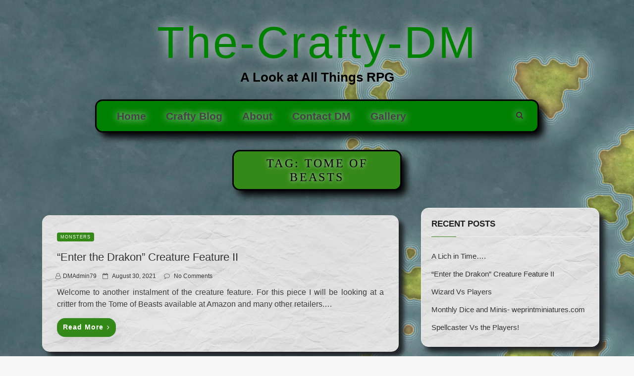

--- FILE ---
content_type: text/css
request_url: https://craftydm.co.uk/wp-content/themes/web-log-child/style.css?ver=1.0.0
body_size: 1206
content:
/* 
Theme Name: web-log Child 
Theme URL: http://The_Crafty_DM.co.uk
Description: web-log Child 
Theme Author: HcH
Author URL: http://The_Crafty_DM.co.uk
Template: web-log
Version: 1.0.0 
Text Domain: web-log-child 
*/

body {
	background-image: url(https://craftydm.co.uk/wp-content/uploads/2021/04/New-map.jpg);
	background-image: no-repeat;
	background-image: fill;
	
}
	.post-wrapper 
{
	 background-image: url(https://craftydm.co.uk/wp-content/uploads/2021/01/PAPER-BG2.png);
	border-radius: 15px;
	box-shadow: 10px 10px 10px;
	margin: 15px;
}
.item-related {
	background-image: url(https://craftydm.co.uk/wp-content/uploads/2021/01/PAPER-BG2.png);
	border-radius: 15px;
	box-shadow: 10px 10px 10px;
	margin: 15px;
	
}

.header-wrapper {
		background: transparent;
}

@media screen and (max-width: 45em) {
	.header-wrapper {
		width: 100%;
		font-size: 1em;
		//background-color: green;
		background-image: 	url(https://craftydm.co.uk/wp-content/uploads/2021/01/PAPER-BG2.png);
		box-shadow: 10px 10px 10px ;
		
	}
}

h1.site-title a  {
	color: green;
	text-shadow: 0px 0px 25px white; 
	font-family: sans-serif;
	font-size: 1.8em;
}

@media screen and (max-width: 25em) {
	h1.site-title a {
		width: 100%;
		font-size: 1em;	
	}
}
	
p.site-description {
	color: black;
	font-size: 1.6em;
	text-shadow: 0px 0px 25px white; 
	font-weight: bolder;
}

@media screen and (max-width: 25em) {
	p.site-description {
		width: 100%;
		font-size: 1em;
	}
}
.header-wrapper .header-menu{
	
	// background-image: 	url(https://craftydm.co.uk/wp-content/uploads/2021/01/PAPER-BG2.png);
	background-color: green;
	font-size: 1.3em;
	border-radius: 15px;
	box-shadow: 10px 10px 15px black;
	text-shadow: 0px 0px 15px white;
	border: 3px solid;
	width: 70%;
	margin-left: 15%;
	padding-left: 2%;
	padding-right: 2%;
	font-weight: bolder;
	color: black;
}

#secondary.widget-area .widget{
	 background-image: url(https://craftydm.co.uk/wp-content/uploads/2021/01/PAPER-BG2.png);
	border-radius: 15px;
	box-shadow: 10px 10px 10px;
}

.page .page-inner-wrap {
	 background-image: url(https://craftydm.co.uk/wp-content/uploads/2021/01/PAPER-BG2.png);
	border-radius: 15px;
	box-shadow: 10px 10px 10px;
	margin: 2%
}

.wp-block-image img {
	box-shadow: 15px 15px 50px;
}
.type-page .entry-content img {
	padding: 0px;
	border-radius: 15px;
}

.page-header.jumbotron {
	background: transparent;
}

.page-header .page-title {
	color: black;
	text-align: center;
	text-shadow: 0px 0px 8px white;
	width: 30%;
	margin-left: 35%;
	font-family: fantasy;
	border-radius: 15px;
	border: 3px solid;
	box-shadow: 10px 10px 15px;
}

@media screen and (max-width: 25em) {
	.page-header .page-title {
		width: 90%;
		margin-left: 5%
	}
}
@media screen and (max-width: 45em) {
	.page-header .page-title {
		width: 90%;
		margin-left: 5%
	}
}

h1.page-title  {
	font-size: 2em;
}

.mobile-search {
	width: 15%;
	background-image: url(https://craftydm.co.uk/wp-content/uploads/2021/01/PAPER-BG2.png);
	border-radius: 10%;
	
}

.web-log-post-list article.post {
	background: transparent;
}

div.post-content-wrapper {
	padding: 10px;
}

.header-breadcrumb {
	border-radius: 15px;
	box-shadow: 10px 10px 15px black;
	text-shadow: 0px 0px 8px black;
	border: 3px solid;
	width: 80%;
	margin-left: 10%;
	padding-left: 2%;
	padding-right: 2%;
}

.nav-links {
	background-image: url(https://craftydm.co.uk/wp-content/uploads/2021/01/PAPER-BG2.png);
	border-radius: 15px;
	box-shadow: 10px 10px 15px black;
	margin: 15px;
	padding: 5px;
}

.navigation {
	background: transparent;
}

.post-navigation .nav-previous a {
	background: transparent;
	
}

.post-navigation .nav-next a {
	background: transparent;
}
//comments

#comments {
	background: transparent;
}
#comments {
	background: transparent;
}

.comment-respond {
	background-image: url(https://craftydm.co.uk/wp-content/uploads/2021/01/PAPER-BG2.png);
	border-radius: 15px;
	box-shadow: 10px 10px 15px black;
	margin: 1%;
	width: 100%;
}

textarea {
	background: transparent;
	border: 0px;
}

.comments-area .comment-list article {
	background-image: url(https://craftydm.co.uk/wp-content/uploads/2021/01/PAPER-BG2.png);
	border-radius: 15px;
	box-shadow: 10px 10px 15px black;
	margin: 1%;
	width: 100%;
}

input[type="text"], input[type="email"], input[type="url"], input[type="password"], input[type="search"], input[type="number"], input[type="tel"], input[type="range"], input[type="date"], input[type="month"], input[type="week"], input[type="time"], input[type="datetime"], input[type="datetime-local"], input[type="color"], textarea
 {
	background: transparent;
	border: 0px
}

//gallery
span.bwg_slideshow_image_spun1_1 {
	background-color: black;
	border-radius: 15px;
	box-shadow: 5px 5px 10px black;
}

div.bwg_slide_container_0 {
	background-image: url(https://craftydm.co.uk/wp-content/uploads/2021/01/PAPER-BG2.png);
	
}


.mobile-menu-wrap .mobile-menu {
	background-image: url(https://craftydm.co.uk/wp-content/uploads/2021/01/PAPER-BG2.png);
	border-radius: 25px;
	box-shadow: 10px 10px 15px black;
	width: 50%;
	height: auto;
}